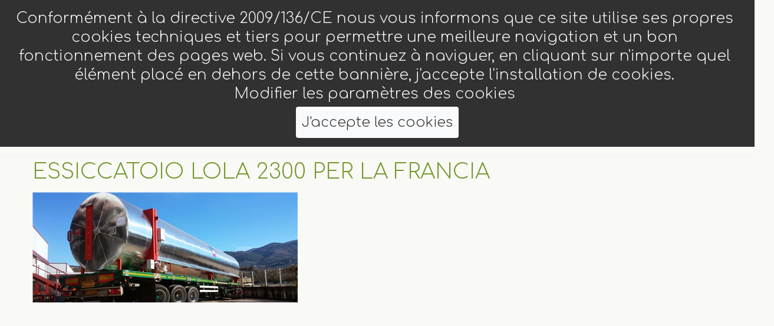

--- FILE ---
content_type: text/html; charset=utf-8
request_url: https://www.maspellfrance.fr/infos/essiccatoio-lola-2300-per-la-francia.html
body_size: 12443
content:


<!DOCTYPE html>

<html  >
<head><title>
	ESSICCATOIO LOLA 2300 PER LA FRANCIA
</title><meta id="metaDescription" name="description" content=" LOLA 2300 " />
<link rel="alternate" href="https://de.wde-maspell.com/news/essiccatoio-lola-2300-per-la-francia.html" hreflang="de" />
<link rel="alternate" href="https://www.wde-maspell.com/news/essiccatoio-lola-2300-per-la-francia.html" hreflang="en" />
<link rel="alternate" href="https://www.wde-maspell.it/essiccatoio-lola-2300-per-la-francia.html" hreflang="it" />
<meta http-equiv="content-language" content="fr" />

    <!--Site Title-->
<meta name="google-site-verification" content="WKEavdw7hlHnEAzs6H8BSXrCBGC2p084ExPGz6QwIhs" />
  <meta name="google-site-verification" content="wLYosJfJt217lh6J3L37BaviZ9ttQNLDVJRoGhJHn6k" />
    <meta charset="utf-8">
    <meta name="format-detection" content="telephone=no">
    <meta name="viewport" content="width=device-width, height=device-height, initial-scale=1.0, maximum-scale=1.0, user-scalable=0">
<link rel="preconnect" href="https://fonts.gstatic.com">
<link href="https://fonts.googleapis.com/css2?family=Comfortaa:wght@300&display=swap" rel="stylesheet">

    <!--Stylesheets-->
    <link rel="shortcut icon" href="/public/favicon.ico" type="image/x-icon" />

    <!--Bootstrap-->
    
<!--[if lt IE 10]>
    <div style="background: #212121; padding: 10px 0; box-shadow: 3px 3px 5px 0 rgba(0,0,0,.3); clear: both; text-align:center; position: relative; z-index:1;"><a href="https://windows.microsoft.com/en-US/internet-explorer/.."><img src="images/ie8-panel/warning_bar_0000_us.jpg" border="0" height="42" width="820" alt="You are using an outdated browser. For a faster, safer browsing experience, upgrade for free today."></a></div>
    <script src="js/html5shiv.min.js"></script><[endif]-->


  <!-- Animate.css v4 -->
<link
    rel="stylesheet"
    href="https://cdnjs.cloudflare.com/ajax/libs/animate.css/4.1.1/animate.min.css" />

<!-- WOW.js -->
<script src="https://cdnjs.cloudflare.com/ajax/libs/wow/1.1.2/wow.min.js"></script>


<script>
// Inizializza WOW con Animate.css v4 (usa prefix animate__)
new WOW({ boxClass: 'wow', animateClass: 'animate__animated' }).init();

// Trasforma data-caption-animate in classi animate__*
document.addEventListener('DOMContentLoaded', function () {
    var nodes = document.querySelectorAll('[data-caption-animate]');

    nodes.forEach(function (el) {
        var effect = el.getAttribute('data-caption-animate'); // es. fadeInLeft
        var dur = el.getAttribute('data-wow-duration');       // es. 5s (opzionale)
        var delay = el.getAttribute('data-wow-delay');        // es. 0.3s (opzionale)

        // Aggiunge classi richieste da WOW + Animate.css v4
        el.classList.add('wow', 'animate__animated', 'animate__' + effect);

        // Applica durata/ritardo se presenti
        if (dur) el.style.setProperty('--animate-duration', dur);
        if (delay) el.style.animationDelay = delay;
    });
});
</script>


<!-- Global Site Tag  Google Analytics -->
<!- ->
<!-- analytics --><link href="/bundles/css1?v=l0bgLldEUoIdfmr1qWse1SkqYWcP8JWh68AkA7lSUcQ1" rel="stylesheet"/>
<link href="/bundles/css4?v=cTqB8ZisGqNhxEtDRoIv8cc6e1UciomhNHmGw-wU-SI1" rel="stylesheet"/>
<link href="/bundles/css9?v=5yoN_lqJFguQ2Viej0lJPd0PfBcmizIjmVqBwo_v69M1" rel="stylesheet"/>
<style id="objStile" type="text/css"></style></head>
<body id="bodytag">        
    <form method="post" action="/infos/essiccatoio-lola-2300-per-la-francia.html" id="Form1">
<div class="aspNetHidden">
<input type="hidden" name="__EVENTTARGET" id="__EVENTTARGET" value="" />
<input type="hidden" name="__EVENTARGUMENT" id="__EVENTARGUMENT" value="" />
<input type="hidden" name="__VIEWSTATE" id="__VIEWSTATE" value="[base64]/QB2jdrIljpiok0MrdMoPu4rP1EnxvJa5t7E4gSa92vOo0xLcJSRhIOWGsbvdP2M3NObeT9szwAE0JkBVLbtQ4bQa/CDXxaVR1Ydrcq7pLx1KUTWe6mlPbQTi6FXIxkxj0QRz3LnFnoZ/aynGxxFIvjFufDGpDsqwvLFFDK2paA+jdUhh0MD842MTS0ANtfc/3f7tRylnfdlXS4ZRW9kphGc8rgoL3Jv2EE3g4y81eLZlKXbgnYD2RXXWsan2IFqckrYH5NZ4Ei99dAvy6rCUuSMFm/LTKJfwA1Vg0ImJ1C9sLtguLHGXMimUrXBqMS0mZyWbWlzVD3MonsNVVTlC62extFQYEMRvxo9Eo8SDvVLgQFPt1oYGMPRn+sF7m2/WTBA1s7rPrKsCiuNZOXh7Np1XqA80nfbiVBaXRlE9/y/UuSjC8u1NUUgxHGPU6oc1hWNXteGWBID4kUiQf6sFUdQvopFqNh84V85HEfySqOm+ipf73iQXsAbyxpbx2JM25MMNE9L3F2BClHDElhhJAVf71NQRarCsa/YsVH2t/N9XYU32ML4dINilM/UDd4QN3//eQRALa9x8ltWBfxFQdaeWtLwj0Bexn6Y7PwXQPcx9FkB+UaWHfQkeiNVkhn6SKk6pvbJ1sNpffD9JXRuOK7lsKBppEZAkbraH/zq9mL6KaMUIxptqcibd0J/rx5gAododxaG+P4/XOPcPWpbJ3Gy3TB809m9v0RjNS8I2mBSeY3+xtXes7ZhsEJsEG+5/8NTex1caREJQFj4Y88MRUIyk6F++GCes19av7uY3Tx7mmRL76R8tZYNKUyt0X9NpG/81rMt2pGv+7QwxUGopsh2r5MwCcHOPtJ0Rt2f4Oq24qFqO1IeZJYMO6lRuwD8ocHoSHrmNiM10D6lQ2cSe1jRMz00RwHVR3XJR+nDv/U2t7JK77vJETuXzx3DO6cWzCfQXykOHzS8Vew7hr3WhV48sYXUXI6YRiU0phYCWfZWW18T+HObD6vca+Bw17kt4AfmQTlLq5A3IAZsyVMj4BJARSGDQl1FLiAtLYlgiywNb26xvXxBCHnYqrQazzyZTGxbuH85TsVj/A4UY4dpM/XUnPbeAwLUAahj+N4o55tl2ogpXBWuGpQ58xZOr5poG0sgOcsY98+SdHEjDURQaYVz4mWnQnQMH+9n+g7B9dk6TqAKkePwP2GupWxoRpTVEw06lnRU8oJhiM5o0H6ean65+y/6mSCS0Q8iVSIZ0xL2gcZpXTlPmTVAuKbcaJ8j4sSnAkFKe+6z7LgNx3BOR2a5VZzVQhOGlguzhjNBB/2oMRBxgBUf4lFR9CcOW/LN178R+RYC9/cHhcGY2A8PbsxI0+T6CvXHmuP028WiZxt9kPU8BYMDN86CMwVphnzS6IlMLa46NW0MG6ClzhwS+2i7DvroOu/Izl7CkVzSdvbIgeHR2G0kWse3+Fq+6cenmTSUUkwA05PvNK4uxdH+Z/ejSWHFdBhgkAFQ5X46OM0p3ekyxSFeOVrlI5Vt8ZZYhzYJFTKsNYlAdJnjYHnN+YUtRvz+rOkyRxhh6165DnYYaXTCx9A6T3k15HG6c2iWItOq5XgjnuIfwwvbQkPc5GCGANslAu+jeQLNfPTqPDK342kIvCYxHopl1SSOGCyVGGiFvC87gMY9Yr/hKdPaoC9+2xMmNW5PL5r7I+Z+mTvnnlnjwJjdNGGgj2/ciqTTtXldmeGzWTVYRbYucWEen+ssGhRI5QmwzvO8Jp5wghxLSaFVDUCeVL93kSR0YjKY+CxC+bHGQveiVACObbezmM9+BkrZh4gyMZiV+31zhvKZ7Ef94oeuTgTZ9V+of5CPd4ZA64gXAgqsJ8ZPBhtB/bUIP8XEpfVdGCbY5s4UitBq7C5sO4bJBxODNf/Q8boURTU7ngPG38JCr1m+nTuibSPTxUWK6bweh1mytxjdB3mBcz9DLmFZ1+qkJZt/p6C/gyZwx7taZZu05F3do5Tnfe+3w2v2rAqkVnQH1Zwkl26l7Rr2Aof2BgSe3PGR22tH/CPYzWIbLT+1df1Ea48ZnA9ma78QW/5HY5CkpPJA+nyaFl3Jfr/jVcleQOpnrSBk4Nc12b8CXegpACKIBEMfeo5hXuzXeWOU1yQNDMXxmYEAm1Qje/t+JcLz0gIrnm0kuBVULIxr6aOhBBFrjFhBZYVaBb/Oj+vcJD06JxME11obuNDvRYuekQ2jUbR4N/i5XruXpVEgnF3ai5GT7OTn5Z27k6LMuvVoifQ9nOCOA7vkCk29lp3z6TOvD1dChpHR8emx9RydCytF6wXVuQAwQCd1p7cZA0+iOKPl16oCxMxcJNZrqBK+o40hdOYQWXDtCKJ6GNfCTB2+9L28I7uXowwSh2DTccs+4f/tNZSaRjXfmIyVrA42sIOVuMGOu7k24Kj/GuXyH2K763Zxa7NytiPcB9jWjZZ67W8kwDb6cPw3zMdYHHOvv8Nu0DTlbBriyGIMIlmTzupMkIvCY1A+E4GDyVlHhQJ0pLLCOw7P++3XJB3nZCeE1nYSOXlRXumYLd37rBD1q5QPxQIu/R7CaOJct0p3PXSEEa6jNg4NGL39ACnA64FZ6X/L0Op2jmVMbkBDUmei4VkDBpUba9+lf9d0X2pLaGbweyYAqvTo4fx8beclNekpl4YqPvcUgHZyYr3is1aJvJFC0gmHL+i3n96t1N/TK5ipF8KyrqAklosEDY9yPKC6CGO1vDQDFsV8XfmxQYSmWxeVxO/1kCbozoVQ0OO1xTQk78kFYuR19qr61vZ3WNakreGOBcnhh8UyMmpB21kSpmmocT8/7cKLdOT9BAeCB667Ganm92hLockSrc+XLrda2uG4YkUIkK0imR/QFMn3myS91XwqBOsd+Y0LiF9rWdy8Y1g5w+9A9wdfErjLx+qsheFnLvXd2C05KRv+dTrDMnY9ddzrokslZiX2ea65YPihTFuGhJX/eGk6xnr0hJAii5A1jCyCv79sKmqzOM5wHsuE7LSyHhcjOoKmEq3XeBA9B6jPiqZ6AAKLPUmdaejXtOo2Jg3HvRcflV7BVR2jcjYfgEJbyk0hZchXBdPMrD53BqYMwUGBZenmpP5zANh33aSpZ7S51p7Dg0AEwCQGoHeasR/hk7rNPJ/T9r8b/[base64]/xRm3OqSkrLxO7CArWqhGy6ZB4+X2FDM0KFsr3L5VxpZnPHR1PZdhUwQsIAi6Aw3jDFwiaaKLQkHohrtABCRM4DmC2tVAuCs08ZzPqW0ey6tLx6oJASAyiFCBBCkXL31b28cP7V9qIjpx6Ad2sm56F2GL0K2X+4C2QeAjZzpFjzV3Kj2GsEkDilmMhyUr2Ko8Bw/OPtqgXIeI6E0s9LpJ257sO3WrO9vVqks4/s8o/Y0AGgplERG1ejs59KId3AE4n+bYcVITce44TCVMQUoP3g6LaQtU0HAnabp+LA2lQBWWD828aK4aEGm4gAv8LoJJxWv09F1tQKdS3/JaGFSk8a8RUUQv61iQIibe9TfmVeuuPHG4z/[base64]" />
</div>

<script type="text/javascript">
//<![CDATA[
var theForm = document.forms['Form1'];
if (!theForm) {
    theForm = document.Form1;
}
function __doPostBack(eventTarget, eventArgument) {
    if (!theForm.onsubmit || (theForm.onsubmit() != false)) {
        theForm.__EVENTTARGET.value = eventTarget;
        theForm.__EVENTARGUMENT.value = eventArgument;
        theForm.submit();
    }
}
//]]>
</script>



<script type="text/javascript">
//<![CDATA[
var _jslangcms='fr';
_jslistinocms=1;//]]>
</script>

<script src="/bundles/MsAjaxJs?v=8OcV5gQnYTZfBaduolxyN4k-iM6cfH5O56fpBttJv6c1" type="text/javascript"></script>
<script src="/Scripts/AjaxControlToolkit/mainBundle?v=dSzkdej-emMATuu6V0FhlunsDl6DHZ8SISC142SsLwE1" type="text/javascript"></script>
<div class="aspNetHidden">

	<input type="hidden" name="__VIEWSTATEGENERATOR" id="__VIEWSTATEGENERATOR" value="CA0B0334" />
	<input type="hidden" name="__VIEWSTATEENCRYPTED" id="__VIEWSTATEENCRYPTED" value="" />
</div>
        <script type="text/javascript">
//<![CDATA[
Sys.WebForms.PageRequestManager._initialize('ScriptManager1', 'Form1', ['tml6$updpnl',''], [], [], 90, '');
//]]>
</script>

        
<script type="text/javascript">
(function(window, document, dataLayerName, id) {
window[dataLayerName]=window[dataLayerName]||[],window[dataLayerName].push({start:(new Date).getTime(),event:"stg.start"});var scripts=document.getElementsByTagName('script')[0],tags=document.createElement('script');
function stgCreateCookie(a,b,c){var d="";if(c){var e=new Date;e.setTime(e.getTime()+24*c*60*60*1e3),d="; expires="+e.toUTCString()}document.cookie=a+"="+b+d+"; path=/"}
var isStgDebug=(window.location.href.match("stg_debug")||document.cookie.match("stg_debug"))&&!window.location.href.match("stg_disable_debug");stgCreateCookie("stg_debug",isStgDebug?1:"",isStgDebug?14:-1);
var qP=[];dataLayerName!=="dataLayer"&&qP.push("data_layer_name="+dataLayerName),isStgDebug&&qP.push("stg_debug");var qPString=qP.length>0?("?"+qP.join("&")):"";
tags.async=!0,tags.src="https://wde-maspell.containers.piwik.pro/"+id+".js"+qPString,scripts.parentNode.insertBefore(tags,scripts);
!function(a,n,i){a[n]=a[n]||{};for(var c=0;c<i.length;c++)!function(i){a[n][i]=a[n][i]||{},a[n][i].api=a[n][i].api||function(){var a=[].slice.call(arguments,0);"string"==typeof a[0]&&window[dataLayerName].push({event:n+"."+i+":"+a[0],parameters:[].slice.call(arguments,1)})}}(i[c])}(window,"ppms",["tm","cm"]);
})(window, document, 'dataLayer', '0dfbb53c-ff85-40e2-a73f-339e0cbe3385');
</script>
        <div><!--The Main Wrapper-->
<div class="page"><!--
      ========================================================
                              HEADER
      ========================================================
      -->
<header class="page-header"><!--RD Navbar-->
<div class="rd-navbar-wrap">
<nav class="rd-navbar bg-white top-panel-none-items" data-hover-on="true" data-layout="rd-navbar-fixed" data-lg-hover-on="false" data-lg-layout="rd-navbar-sidebar" data-md-hover-on="false" data-md-layout="rd-navbar-sidebar" data-sm-hover-on="false" data-sm-layout="rd-navbar-sidebar" data-stick-up="false">
<div class="rd-navbar-top-panel">
<div class="rd-navbar-inner"><button class="rd-navbar-collapse-toggle" data-rd-navbar-toggle=".list-inline, .fa-envelope, .fa-phone, .fl-bigmug-line-shopping204"><span>Langues</span></button>
<ul class="list-inline pull-right">
<li><a href="http://www.wde-maspell.it/">ITALIANO </a></li>
<li><a href="http://www.maspell.com">ENGLISH</a></li>
<li><a href="https://www.maspellfrance.fr">FRANÇAIS</a></li>
<li><a href="https://de.wde-maspell.com/">DEUTSCH</a></li>
</ul>
</div>
</div>

<div class="rd-navbar-inner"><!--RD Navbar Panel-->
<div class="rd-navbar-panel"><!--RD Navbar Toggle--><button class="rd-navbar-toggle" data-rd-navbar-toggle=".rd-navbar"><span></span></button><!--END RD Navbar Toggle--><!--RD Navbar Brand--><!--END RD Navbar Brand--></div>
<!--END RD Navbar Panel-->

<div class="rd-navbar-nav-wrap"><!--RD Navbar Search--><!--END RD Navbar Search--><!--RD Navbar Nav-->
	<ul id="csm349670216_treeview1" class="rd-navbar-nav">
		<li  >
			<a  href="/">
				ACCUEIL</a>
		</li>
		<li  >
			<a  href="javascript:void(0);">
				ENTREPRISE</a>
			<ul class="rd-navbar-dropdown" class="AspNet-TreeView-Hide">
				<li  >
					<a  href="/a-propos.html">
						À propos</a>
				</li>
				<li  >
					<a  href="/vision.html">
						Vision et la Mission</a>
				</li>
				<li  >
					<a  href="/notre-histoire.html">
						Notre histoire</a>
				</li>
				<li  >
					<a  href="/collaborations.html">
						Collaborations</a>
				</li>
			</ul>
		</li>
		<li  >
			<a  href="javascript:void(0);">
				PRODUITS</a>
			<ul class="rd-navbar-dropdown" class="AspNet-TreeView-Hide">
				<li  >
					<a  href="/sechoirs-a-presse/">
						Séchoirs à presse</a>
				</li>
				<li  >
					<a  href="/sechoirs-a-ventilation/">
						Séchoirs à ventilation</a>
				</li>
				<li  >
					<a  href="/systeme-termo-vuotoc/">
						Systèmes de Modification Thermique</a>
				</li>
				<li  >
					<a  href="/sechoirs-a-presse/">
						Séchoirs pour lamelles</a>
				</li>
			</ul>
		</li>
		<li  >
			<a  href="/vantaggi.html">
				AVANTAGES DU SOUS-VIDE</a>
		</li>
		<li  >
			<a  href="javascript:void(0);">
				INFOS</a>
			<ul class="rd-navbar-dropdown" class="AspNet-TreeView-Hide">
				<li  >
					<a  href="/news/">
						News </a>
				</li>
				<li  >
					<a  href="/blog/">
						Blog</a>
				</li>
			</ul>
		</li>
		<li  >
			<a  href="/assistance.html">
				ASSISTANCE</a>
		</li>
		<li  >
			<a  href="/contacts-wde.html">
				CONTACTS</a>
		</li>
	</ul>

<input type="hidden" name="csm349670216$hfParam" id="csm349670216_hfParam" value="ZydfBTnBolFEllt2lscesk2RqoGsQZKcBEycdZ8lApg3jAIgtLBkpBcN7EOzjuljCTp32V6laG7LuF2kT/LPyg50g/UB0C3NIYU5Ko5j1b/hkGzTLqi64AYxSQ55YpwqZs/FG/9AepU=" />


 <!--END RD Navbar Nav-->
<div class="linea linguebox"><input type="hidden" name="cfr1$hfRis" id="cfr1_hfRis" value="eh43I7Q2i44=" />
<input type="hidden" name="cfr1$hfIdTemp" id="cfr1_hfIdTemp" value="/oeDoxpfsZ4=" />

<div onkeypress="javascript:return WebForm_FireDefaultButton(event, &#39;cfr1_btnCerca&#39;)" style="display:inline">
	<div class="rd-navbar-search">
<div class="rd-navbar-search-form"><span class="rd-navbar-search-form-input"><input name="cfr1$txtCerca" type="text" id="cfr1_txtCerca" autocomplete="off" placeholder="Search.." /><a id="cfr1_btnCerca" class="rd-navbar-search-form-submit" href="javascript:__doPostBack(&#39;cfr1$btnCerca&#39;,&#39;&#39;)"></a> </span></div>
<span class="rd-navbar-live-search-results"></span><button class="rd-navbar-search-toggle toggle-original" data-rd-navbar-toggle=".rd-navbar-search, .rd-navbar-live-search-results"></button></div>
</div></div>

<div class="linea linguebox">
<div class="lingue"><strong>LANGUES</strong><br />
<a href="http://www.wde-maspell.it/">IT </a> - <a href="http://www.maspell.com">EN</a> - <a href="https://www.maspellfrance.fr">FR </a> - <a href="https://de.wde-maspell.com">DE </a></div>
</div>
</div>
</div>
</nav>
</div>
</header>
</div>
<!--END RD Navbar-->

<section><!--Swiper-->
<div class="swiper-container2 swiper-slider" data-autoplay="5000" data-loop="false" data-slide-effect="fade">
<div class="jumbotron text-center">
<h1 style="text-align: center;"><span class="text-bold"></span><a href="/"><img alt="" src="/public/logo-wde-3d.png" /></a></h1>
</div>

<div class="swiper-wrapper">
<div class="swiper-slide" data-slide-bg="/public/banner3.jpg"></div>
</div>
</div>
</section>
<!--
      ========================================================
                              CONTENT
      ========================================================
      -->

<div><main class="page-content">
<section class="section-border text-center text-md-left">
<div class="container">
<ol class="breadcrumb">
<li><a href="/" title="Home">Home</a></li>

<li>ESSICCATOIO LOLA 2300 PER LA FRANCIA</li>


</ol>
</div>
</section>

<div style="min-height:450px"><div style="clar:both"></div>

<div class="container" style="paddin-bottom:20px">
<h1>ESSICCATOIO LOLA 2300 PER LA FRANCIA</h1>

<div class="pdt15">
<div style="margin-top: 1rem; ">
<div style="float: left;">
<div style="margin-right:10px">
<div class="th"><img width="450" height="187" alt="ESSICCATOIO LOLA 2300 PER LA FRANCIA" src="/public/immagini/_resized/pome_450X0_90.jpg" style="display:block;" border="0" />
</div>
</div>
</div>

<div class="float:right"><p>&nbsp;</p>
</div>
</div>
</div>
</div>

<div style="clear: both;"></div>

<div></div>
</div>
<!-- Page Footer--></main>
 <!--
      ========================================================
                              FOOTER
      ========================================================
      -->
<section class="text-center well well-sm fascia">
<div class="container">
<h5 class="text-center"><small><span style="font-size:22px;">Pour choisir le modèle qui correspond le mieux à vos exigences</span></small></h5>

<div class="row">
<div class="col-xs-12 btn-elements-group"><a class="btn btn-primary btn-sm round-xl btn-shadow" href="/contacts-wde.html">Contactez-nous</a></div>
</div>
</div>
</section>

<footer class="page-footer footer-widget text-center">
<section class="footer-content text-center text-sm-left">
<div class="container">
<div class="row">
<div class="col-sm-6 col-lg-3">
<div class="rd-navbar-brand"><a href="/"><img alt="" src="/public/logo-wde-3d.png" style="width: 120px; height: 118px;" /></a></div>

<address><a href="https://maps.app.goo.gl/JFCSt2HoMWrTE4zJ9" target="_blank">Strada di Maratta, 7 int. 1<br />
05035 Narni&nbsp;(TR)<br />
ITALIE</a></address>

<div class="contact-info">
<dl>
<dd>Téléphone</dd>
<dd><a href="tel:+390744800 672">Tel: +39 0744 800672</a></dd>
</dl>
</div>
</div>

<div class="col-sm-6 col-lg-2 well-min">
<h6>MENU</h6>

        
        <ul class="marked-list"><li><a href="/" title="ACCUEIL">ACCUEIL</a></li>
<li><a href="/vantaggi.html" title="AVANTAGES DU SOUS-VIDE">AVANTAGES DU SOUS-VIDE</a></li>
<li><a href="/assistance.html" title="ASSISTANCE">ASSISTANCE</a></li>
<li><a href="/contacts-wde.html" title="CONTACTS">CONTACTS</a></li>
 </ul>
    </div>

<div class="col-sm-6 col-lg-3 well-min">
<h6>NOUVELLES INFOS</h6>

        
        <article class="text-primary">
<p><a href="/infos/wde-maspell-al-fps-swst-2025---us.html" title="WDE MASPELL AU FPS/SWST 2025 / US">WDE MASPELL AU FPS/SWST 2025 / US</a></p>
<a href="/infos/wde-maspell-al-fps-swst-2025---us.html" title="WDE MASPELL AU FPS/SWST 2025 / US">12/06/2025 08:54:06</a></article>
<article class="text-primary">
<p><a href="/infos/termo-vuoto-per-gli-stati-uniti.html" title="TERMO VUOTO PER GLI STATI UNITI">TERMO VUOTO PER GLI STATI UNITI</a></p>
<a href="/infos/termo-vuoto-per-gli-stati-uniti.html" title="TERMO VUOTO PER GLI STATI UNITI">03/10/2024 16:46:40</a></article>
<article class="text-primary">
<p><a href="/infos/lignum-latin-america-kick-off---stand-f7.html" title="LIGNUM LATIN AMERICA KICK OFF - STAND F7">LIGNUM LATIN AMERICA KICK OFF - STAND F7</a></p>
<a href="/infos/lignum-latin-america-kick-off---stand-f7.html" title="LIGNUM LATIN AMERICA KICK OFF - STAND F7">17/09/2024 18:17:36</a></article>

    </div>

<div class="col-sm-6 col-lg-4">
<p class="txt-base">Restez à jour, inscrivez-vous à notre bulletin d’information !<br />
&nbsp;</p>
<div id="ml6_updpnl">
	
        <input type="hidden" name="ml6$hfRis" id="ml6_hfRis" />
        <input type="hidden" name="ml6$hfIdTemp" id="ml6_hfIdTemp" value="ibKJvCNSNoA=" />
        <input type="hidden" name="ml6$hfEmail" id="ml6_hfEmail" />
    <div onkeypress="javascript:return WebForm_FireDefaultButton(event, &#39;ml6_btnReg&#39;)" style="display:inline">
		<div class="col-sm-12 col-lg-8"><span class="form-input form-control-has-validation form-control-last-child"> <input name="ml6$txtMLEmail" type="text" id="ml6_txtMLEmail" maxlength="255" placeholder="Saisissez votre courriel" /></span></div>

<div class="col-sm-12 col-lg-4"><span class="btn btn-primary round-xl btn-sm" colspan="2" style="text-align: center; "><input type="submit" name="ml6$btnReg" value="S’enregistrer" id="ml6_btnReg" /> </span></div>

<div style=" display:none"><select name="ml6$dd16" id="ml6_dd16" necessario="0">
			<option value="">...</option>
			<option value="2">Clienti IT</option>

		</select></div>
	</div>
</div>
<div id="ml6_updprgpnl" style="display:none;">
	
    <div style="position: fixed; top: 50%; left: 50%; z-index: 16777271;">
                    <img src="/gestione/images/ajax-loader.gif" alt="Loading" title="Loading" /></div>
<div class="modalBackground" style="position:fixed;z-index:16777271;left:0px;top:0px;width:100%;height:100%;">
</div>
    
</div>


<div class="socials"></div>
</div>
</div>
</div>
</section>

<section class="copyright text-center">
<div class="container">
<p class="pull-md-left"><span id="copyright-year"></span> WDE MASPELL SRL p.iva 01232600559 - <a href="/privacy.html">privacy</a> - <a href="/note-legali.html">Mentions légales</a> - <a href="/general-conditions-of-sale.html">General conditions of sale</a></p>

<ul class="list-inline pull-md-right">
<li></li>
<li></li>
<li></li>
<li></li>
<li></li>
</ul>
</div>
</section>
</footer>
<!-- Global Mailform Output-->

<div class="snackbars" id="form-output-global"></div>
</div>
</div>

        <input type="hidden" name="hfSessionID" id="hfSessionID" />
        <input type="hidden" name="hfPrdVis" id="hfPrdVis" />    
        
<!-- Google tag (gtag.js) -->
<script async src="https://www.googletagmanager.com/gtag/js?id=G-KRDVQMJ3QE"></script>
<script>
  window.dataLayer = window.dataLayer || [];
  function gtag(){dataLayer.push(arguments);}
  gtag('js', new Date());

  gtag('config', 'G-KRDVQMJ3QE');
</script>

<!-- Google tag (gtag.js) --> <script async src="https://www.googletagmanager.com/gtag/js?id=AW-10844221547"></script> <script> window.dataLayer = window.dataLayer || []; function gtag(){dataLayer.push(arguments);} gtag('js', new Date()); gtag('config', 'AW-10844221547'); </script> 
       <script src="/bundles/js1?v=6nvvwJk7Fm56KmXOiHoe_UF0gNm1HbW7VMcFz29TzC01"></script>
<script src="/bundles/js9?v="></script>

        


<script type="text/javascript">
//<![CDATA[
Sys.Application.add_init(function() {
    $create(Sys.UI._UpdateProgress, {"associatedUpdatePanelId":"ml6_updpnl","displayAfter":500,"dynamicLayout":true}, null, null, $get("ml6_updprgpnl"));
});
//]]>
</script>
</form>
        </body>
</html>




--- FILE ---
content_type: text/css; charset=utf-8
request_url: https://www.maspellfrance.fr/bundles/css9?v=5yoN_lqJFguQ2Viej0lJPd0PfBcmizIjmVqBwo_v69M1
body_size: 127
content:
/* Minification failed. Returning unminified contents.
(15,1): run-time error CSS1019: Unexpected token, found '}'
 */
@media (min-width: 992px){


.parallax-header__content {
     padding: 0px 0 0px; 
}}


@media (min-width: 992px){
.parallax-header__inner {
    min-height: 10vw;
}}


}
@media (min-width: 1200px){
h2, .heading-2 {
    font-size: 44px!important;
}}



div.col-inset {
    padding-top: 40px;
    padding-bottom: 40px;
    padding-left: 1vw;
    padding-right: 1vw;
}


.bordo1 {Background: #ffffff;
border: 1px solid #0e6c37;


}


.border-left {border-left: 1px solid #75992e;}


.nav-tabs>li.active>a, .nav-tabs>li.active>a:hover, .nav-tabs>li.active>a:focus {
    color: #fff;
    background-color: #0e6c37;
    border-color: #0e6c37;
    border-bottom-color: transparent;
    cursor: default;
}

.pdt20 {padding-top:20px;}

